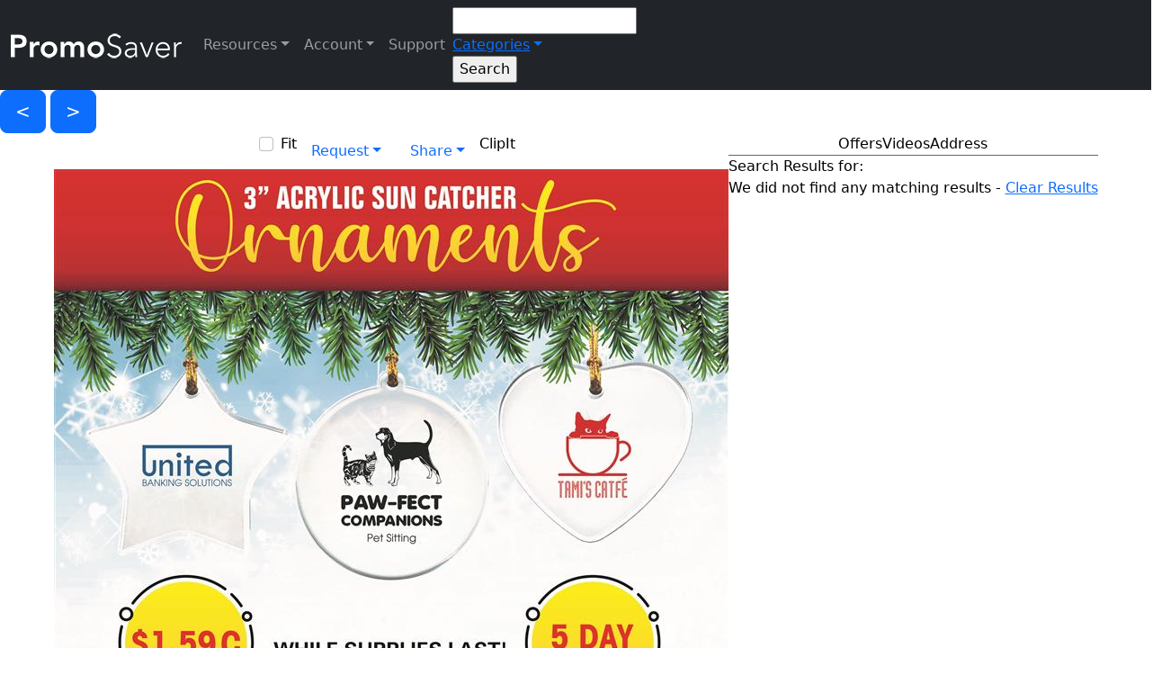

--- FILE ---
content_type: text/html; charset=utf-8
request_url: https://www.mypromoplus.com/promooffers?i=55555
body_size: 17405
content:



 



<!DOCTYPE html>

<html>
<head><title>
	5 Day Turnaround on Sun Catcher Ornaments
</title><meta name="viewport" content="width=device-width, initial-scale=1, maximum-scale=2.0, user-scalable=yes" /><meta name="mobile-web-app-capable" content="yes" /><meta name="apple-mobile-web-app-capable" content="yes" /><meta id="Meta1" property="fb:app_id" content="322055884648647" /><meta name="verify-v1" content="WK7M1galaeIrjxr93QcCEtXFLv++XkpcUNtFQSbQj+M=" /><meta name="google-site-verification" content="8KciZGopR3w6w4jwPvG_hbtzJWvBYmNBj7hw7-2Lel8" /><meta name="msvalidate.01" content="B88FEA16EE08C3B5BFC3AFD0471C1043" /><meta name="msvalidate.01" content="0326DCBFBA89ECCF3784C4D2246C4B69" /><meta name="msvalidate.01" content="8F69FCAB118F961D6508DFE4DF82944D" /><meta name="wot-verification" content="9bd11fbccafe2e42c536" /><meta name="webutation-site-verification" content="webutationb05e47e96cb5151501afe86d9154fc9d" /><meta name="y_key" content="2b52a792dc0e0be2" /><meta name="theme-color" content="#003087" />
        <link rel="shortcut icon" href="/favicon.ico"></link>
        <link href="/Content/bootstrap.css?v5.2.3" rel="stylesheet"></link>
        <link href="/css/style.css?v1.0.93" rel="stylesheet"></link>
        <link href="/css/responsive.css?v1.0.77" rel="stylesheet"></link>
        <link href="/css/cropimage.css" rel="stylesheet"></link>
        <link href="https://fonts.googleapis.com/css2?family=Muli:wght@400;500&family=Birthstone&family=Open+Sans&family=Pacifico&family=Ultra" rel="stylesheet" />
        <link rel="stylesheet" href="https://cdnjs.cloudflare.com/ajax/libs/font-awesome/6.2.1/css/all.min.css">
        <link rel="preconnect" href="https://www.google.com" />
        <link rel="preconnect" href="https://www.gstatic.com" crossorigin />
    
        <meta id="meta_social_meta_description" name="description" content="Ornaments from Galaxy"></meta>
        <meta id="meta_social_meta_keywords" name="keywords" content="Ornaments, Holiday Goods, Acrylic Products, Holiday Gifts"></meta>
        <meta id="meta_social_meta_ogtitle" property="og:title" content="5 Day Turnaround on Sun Catcher Ornaments"></meta>
        <meta id="meta_social_meta_ogtype" property="og:type" content="article" typof=""></meta>
        <meta id="meta_social_meta_ogurl" property="og:url" content="https://www.mypromoplus.com/promooffers/5-Day-Turnaround-on-Sun-Catcher-Ornaments/?i=55555&amp;pc=pf&amp;uid=9F474B6D91A6F786"></meta>
        <meta id="meta_social_meta_ogimage" property="og:image" content="https://cdnb.promocorner.com/pf-art/galactic/galactic-112322-s6zcpsafe.jpg"></meta>
        <meta id="meta_social_meta_ogdescription" property="og:description" content="Ornaments from Galaxy"></meta>
        <meta id="meta_social_meta_ogImageWidth" property="og:image:width" content="750"></meta>
        <meta id="meta_social_meta_ogImageHeight" property="og:image:height" content="681"></meta>
        <meta id="meta_social_meta_fbappid" property="fb:app_id" content="322055884648647"></meta>
        <meta id="meta_social_meta_twittercard" name="twitter:card" content="summary"></meta>
        <meta id="meta_social_meta_twittersite" name="twitter:site" content="@promocorner"></meta>
        <meta id="meta_social_meta_twittertitle" name="twitter:title" content="5 Day Turnaround on Sun Catcher Ornaments"></meta>
        <meta id="meta_social_meta_twitterdescription" name="twitter:description" content="Ornaments from Galaxy"></meta>
        <meta id="meta_social_meta_twitterimage" name="twitter:image" content="https://cdnb.promocorner.com/pf-art/galactic/galactic-112322-s6zcpsafe.jpg"></meta>
    
        <script type="text/javascript">
            var onloadCallback = function () {
                renderCaptcha();
            };
        </script>
        <script src="https://www.google.com/recaptcha/api.js?onload=onloadCallback&render=explicit" async defer></script>
        <!-- Google tag (gtag.js) -->
        <script async src="https://www.googletagmanager.com/gtag/js?id=G-5H76Q4EP2D"></script>
        <script>
            window.dataLayer = window.dataLayer || [];
            function gtag() { dataLayer.push(arguments); }
            gtag('js', new Date());
            gtag('config', 'G-5H76Q4EP2D', {cookie_flags:'secure;samesite=none'});
        </script>
    </head>
<body id="body" class="pcscrollbar bg-white text-black">
    <form method="post" action="./promooffers?i=55555" id="form1">
<div class="aspNetHidden">
<input type="hidden" name="__EVENTTARGET" id="__EVENTTARGET" value="" />
<input type="hidden" name="__EVENTARGUMENT" id="__EVENTARGUMENT" value="" />
<input type="hidden" name="__VIEWSTATE" id="__VIEWSTATE" value="HAev2LEbG55Fo5wc1JKbyen75QEtt8NSPiJReIBaXJcSkUoZv8G12uWy+9VUT+WZMOnDczf8US/MJy6tEXwFLXa4HqXvGAFaPA808MSYtUUG44yRavZR6KybA5zFpMsioKVFXgMhx5Sy8kC/8aVMGpdFMIuYr84lsNq+EGnwL5PM62uLFzFO7DkAUvKmBfYMD9CP7E0Y8opX++MDcKyhfzR5/7bqoaMPUvXvEvVNXo3zpeOLt1EvHHBjlyZ/wQL70D9nUgxvGJiOH8r5MMNsN9Her3PNzxUa2UQOVZqZAQBgAJBfJgza5yjX3LkQ0I/5QDMkucFKO4bkX6YbZm8gczTEcSzcbTLiunmVudTdI6Iv/s9SMXGEKFp57Hdn72OwGp1kRY8juW+qaOIG4ffZPXZ4eS4V9cBKg742tCTEcf7b4APerUsfpd/c27gQAutuL/stb2hzvPc/GbmHJBl3RdUn2Ukjyz90cGdEe0Sq73HkCrocHlpau8mqi6zvhvcnhQXdI34maFoaHTc6QdNu3Kpo6oV7jUVt9SspnD1q/cBdNPlSCPw/FYRzwM9ciNJulhfKamIyV9C5R0Nf5IKf0cRKpA2VDrOU45lAZ8siKfpT3MfnDkj//To2pI8X1w8qC8P09n/hPHS4q6lzzg81CMHfo/brHDNlHztcb5dXGVnoXVR3SNuH6eODozQDwWoKIjqQmXI7o7el7Qoamy1iWRQWK/PLjilW9r35cO3dMfH/zqxbzg6k9/3lsqbRCvg9ph96cP9doqZI0PUE6ez3OzqIyiFBVIjzAk1z24sybWxyofRAqowdbRsVvFPvkbYpLi1ZUz5wBQKK2pxPXkP/WzjB/kf2xrSRBMWI5Q3Uh1TYwiMrrGnkQ8/ajPU7iBs09qKk3DESYPp+uCcia3iNrWOhEYGFKbgdf75P2+BRN6YwIcgUEVfnRLRYNx5jAjtAhsJC6r47g5VfRtb3LtPw25iBMB66h6dBMV63Tdm6gvNo22vmRvhOtV15FIUDp325wIgPwlkgOdCQbzMZ62cNrRc/W/GCXhHDVhIDJCtHU8J4mBIvhpm9TJm3Z6mB8J5bznDqbijvvnLMm8IB88nDdyEkd9n29ww8fDJMknGXeJ+UkOBV+LHatfzLm+L7IOHHDlsA59RyO+HxLf3KakhuFmZgbaZTmquc/sBSPrM78ppDfdAMduPY6KrgYDs5b5UNdmZCQRwvzfaNM/YMc9IR5nl0uCPdHk9vkSjlnmsfRRkMzf2cLuOdSqa9ynMady3WcCc2x/EnIQmm+eHBCrkEOSblu0Mw7gp1YFSYTXpeEHDKxV2virfuT6GDxuQNqV9RSI/x+D2dwMKDh8j1l6nTEfeJyFioLs/K5DEnp133HciF/RkpYi4OicJR1+4WfrsYmbO5+iaj6KGhMhd8mTlaJlXsP/5hWYdrJ4Jzg+0GjWmXvd6S3DZr+jsfuSBekATWgETmdyir0ilVNP72N5sIDEfTjSAoVXeYTdHGmZfNr/81TxOe7ahPkhl3pjPY3iW4yclW+0coepYFsLyuzKKGJSPU1z5w94CpoNdlPoaUil3EbQdmQpDu44TgsQ4YAXYWDPQniehF+FPy4MR8kEn3vblhwd9BSgaiv9CEwzvQa8vyti/lbkQ22hqRwYeMSFoFdOEOdbNm2IiKqWeVVq9660VuPntiJWRFmS1EDlBecECmO/aOxdYOWeII8sRZBzBlpu+Unjd85vnRkelYzXPfNFugJSyzjC5fgdVk6rByKS5MGRRLD62muBkJYe75fwQei2XoAjqwDSjZQktbiLtrSi63xW9cmkoUbH+xGhCjBhCTceWQNtlZbMpayOB0cZulDDBCP0DjDeQ1zI7yvmvGaZdupSxAUBBipiMIg9d3eo87v4/Lhk77wQA+vrK9nRSDIGrnbmbH+DI9E4nFCac9kJ3R7iwtbmAu7iHi0a3j+muxPoSjMZmOTZ8IXPe4KfYVJVAU4qQwox6bCpg6jm3LsP71NKmmBtMOqa0nU3sTz/haP/[base64]/w/SApZ5M3c9xEbk/Bh6NVdgnd963XGePRHT10t4+d7YjvleqW0IhJDHI8/+C1i+fVbpbCeO/GBrSdLUAifpzAPtm8MYMMNBHB4GM8U+JSpZOR3GMxI2UrMR9m98YWJSDNyKb5GyaOb7O9+p1boVYW4HiXHqIrpNWRVuP+BE1hg0tHNpv4pLKAjHfSt5Whx7Ds9Ef6KQnEqBv6g612bUr4v7Aq2kpWuZafnrNaUY1gsCOAz0wU/bRjeEipdNgMLuwzDqTNyad6cR4G2X0oKmVi4S2TD6Uql2DaJCKseBQ6j4V7Xr+U62PXLSrK6CNN4fCrl6AnMhbwCxf9sHLQISSNf5yX8iAYrBAuedm1PgCGLzu6J22+14ot1WI/eE++BLINWqnIpefSCICsWcUGLbanbotvUa8mQR2HuXecHt9jEfSQxd45DtrkpdZNsR4SXsRaX55QxuD1mLnC0+Glbg7IwSG6YK03pzD+/bufKoxyYGILoJ9JzfnDPoIIS/uAq7W8avNug27bIZjrsyubWUe2k3cPbQtSiAVs4sUXXITI8IhyhaMB7VhZNRi9FqMgiKu5w8TxR2uRHhj23enywMbZ2VyctxP0G2YkwPaFBZG/d17+QdYZsP87kXrdV+HEXXSInoCsrmIyY7dZaUEIAqov+smqdZVZ/BqhHUumy+DRAebVpmGz2yNjZkWZZCDIgrYBdoYvaBZNRnUzT2tnPisnHKS3rg5PQ70LF4q92Lr33yG8GlZmT7adHRJbZgiUwM/dKPykdGDkpuIXuNhcAeMdWA8zwR2c/29t1lYNIxx13Zg7VLAELL9n1ZHIILabLiqkRqJgFsIlbCgyQ6I6j1q5TLiB1LZxrQ5+d9Y94IiDoPb4ltLSjt2gzxGTLwhODr7bLhjVoJaHcSbPp/ldJc7cTkKvvLyxfG6swP+X+1Zv/Qi7yRMlosSe7F3ZF4qV3qqXlzamCkcQmGhcbnYe5mN1ppv7FJc8mcxgNE19Zv4NVNo+oqfdE9U+Tf6M6XfyaNEhjkl1aTVeVHCu+3tKNyJvunYzztHyb/rSlSsP+sNnq3B7fwPkZT0aITtBBi3uirk6xe9atjuQSFwbhGjlJMnKcLE/ko9eLPY3ARStey/DkvoIUbAOLDqPKWLPYDiPZX5Zs45gNQeGJnBrbiuRs0WAlQ0HkRwH+vw+tyHRuJw/QkCQ3OBXaRtjXzdFGOq5PppBYakGm3hkAQGepXcKvExU5xBiBzqgbmWHO8s0cpIyDA23EUpUdtnZAP5sSepfdoIREIivm/Rufetv0CsMubTFS+pDOJDYGWFCvsJa4WpWznZMRayZd24ArO3PWL0IwyYmYKq2PCxUSfOBxFGYtv/C5srESfJ2lJsiJ4ZE3m2dtXCDv24D48OIcXG9QxuFBTmYHTkbKZ4VsOrxGyfcwnd3revTvo93BcNbz5TP05OJ8qWWuZR3+7dhh/lRyu9OoHDga9tp8QqHF4O2s2vaLIidTBoC/57/YGVcFcoLuomWrI9i1eOuPv3+D1Ms0xmoRVni0QICzBPuyZI3Go+CFz43ilzQxUs4yTqmotEOfjhB/GZPr5gjiYyY+58WjTCOZf3aFQYFbrJCBVccn59o+Cf46Ah6WeMV0EKm0R+rxkBAdw5HAO2Y/FYV3r47WG8urRzPE6HH5uXjYaP+6yJPpVK0bHyciMFi3X6ab7ow84RKH0/n/M+lNMswt/Y4K4HNPzm0FH7/KzAXwQKTajORVE+wzmKtt3se9IuRdmmb1fQ7vYgirH/fKFaaHO6r+UhaviAJmTWUTOvRHWfpLjoehgUVpdLYyzRikFU63iN3y9LYqVbtfqxmSmrbOGEyhNbnCXXyidXlNW8FLCAsZ8lvpR7pjBPEN9CuB5CV0oLeIdh7z0QMYLvkzAFM6yX/h+99JeW4URb2AppywIYEw8OXmiz7zW07vu4YuGP2FK7+iz3+dOJ9kxbeAXqsHacmTxtrKPGDCsvdENvEB8ejbF6ydKjKSk4l91u/qmqbMhL2dX5ktogwpLcpf9MT3D0iO6cvDbNYxgu4Cnfr27zd6GVp8zDRjFpCErBVM545XbBqRFkZmF9Y7xQCylElRXo4j/u+K7L9FSDkTMJ6h5NUx7SfOsUu1d5uBT2cx3RSzqioHDKhK4NxhDtGZRebGCXZJXR5vUdvlKcgxWwHLjwAp69zqU80Bbm/Sz9P9HNgfGW9z5nZLJjD5neVAFl55y+70P48TcX4h09w4/iDLoeTAwgw/1d3fM+sJMHOBGjWgNhWvk7rHqBz4ZVoueBGd+eqaTXhJrLnXSr5+21qkjIzTReb3W884ifvUISz1Yzk45d/Os5dLg+Td727Dl8jnuxwE24wfgRfPNiJEm2EvCHfGWZLwLjyb5aMk3uOzd5W+296CW+KBPNwZyY2K1ndMNljj+oJbNa2nXuYPt7BjSGD9JO9Y3IGhM2T+riZ93LfxcWEUuGX/7oIXqsbR7EXIIm7beEigg9zRiClg8xtvqh2mJuDhSvzyPUxQEszCS5qPEUdXNOY4+QA2lpm98b0+E6WPna0fwW4Ql6qoPUgpcYywuNBo8q35EZyOp/G4nlH2y8mfvVbFeZ0WBcuU4PGTngDWH+m+QFrKWE/o7qtrTQ26XAv63QOpuJ2n+ebZR2/Up1moq0fwE9XKY11K2ZprwtjU/dxH+WcLlbO4tFavFL9h+Ti5P9WpUgHUp2y0KD+wEmxmjAtonaq" />
</div>

<script type="text/javascript">
//<![CDATA[
var theForm = document.forms['form1'];
if (!theForm) {
    theForm = document.form1;
}
function __doPostBack(eventTarget, eventArgument) {
    if (!theForm.onsubmit || (theForm.onsubmit() != false)) {
        theForm.__EVENTTARGET.value = eventTarget;
        theForm.__EVENTARGUMENT.value = eventArgument;
        theForm.submit();
    }
}
//]]>
</script>


<script src="/WebResource.axd?d=pynGkmcFUV13He1Qd6_TZM1akfoxu4PM1JOCVtyj5jU-Vjq3iKLRQcSXOD3QmNbeXuHFc1R2v2OXYmAgXwRnRA2&amp;t=638901382312636832" type="text/javascript"></script>


<script src="/ScriptResource.axd?d=NJmAwtEo3Ipnlaxl6CMhvpUx66BdvgTMAsGEBjKRrEb1RAuAEm65-HR0dPypVT1WlrdT1iAQqo9zIoKWk7eJwTGGSTUtApkeubwzK23GNm2FdPFuEqY1xmj1Y5AqG7Rh7QvOyJtW6f_HO1cfPS40t272MwtOYZDrloz1zPmTXzk1&amp;t=345ad968" type="text/javascript"></script>
<script src="/ScriptResource.axd?d=dwY9oWetJoJoVpgL6Zq8OD3yRmQGoRwebXtEv0P3IVVxCeU09OGuYx59v_NlVKvGL_i6PJMlWTbsPBr3MaCGs1FyDo0ODCF0O2GR46AR_JkrX4nY5zcFimIWKGEdcywOrxzxlRAIzlL5RyNWOZFJZFfR3YtgPkbTN6PlQIbBYgA1&amp;t=345ad968" type="text/javascript"></script>
<script src="Scripts/jquery-3.7.1.min.js" type="text/javascript"></script>
<script src="Scripts/jquery-ui.js" type="text/javascript"></script>
<script src="Scripts/bootstrap.bundle.min.js?v5.2.3" type="text/javascript"></script>
<script src="Scripts/jquery.ui.touch-punch.min.js" type="text/javascript"></script>
<script src="Scripts/swipe.js" type="text/javascript"></script>
<script src="Scripts/jquery.unveil.js" type="text/javascript"></script>
<script src="Scripts/jquery.rwdImageMaps.min.js" type="text/javascript"></script>
<script src="Scripts/promocorner.js?v1.0.7" type="text/javascript"></script>
<script src="Scripts/stickynotes.js?v1.0.1" type="text/javascript"></script>
<script src="Scripts/cropimage.js" type="text/javascript"></script>
<div class="aspNetHidden">

	<input type="hidden" name="__VIEWSTATEGENERATOR" id="__VIEWSTATEGENERATOR" value="A18603CB" />
</div>
        
            <div id="google_structered_data_pnl_google_structure" itemscope="" itemtype="https://schema.org/ImageObject">
	
                <img id="google_structered_data_img_google" itemprop="contentUrl" src="https://cdnb.promocorner.com/pf-art/galactic/galactic-112322-s6zcpsafe.jpg" style="display: none;" />
            
</div>
        
        
            <script type="text/javascript">
//<![CDATA[
Sys.WebForms.PageRequestManager._initialize('ctl00$script_manager$sm_master', 'form1', ['fctl00$nav$up_navbar','up_navbar','tctl00$nav$up_product_ddn','nav_up_product_ddn','tctl00$nav$up_company_ddn','nav_up_company_ddn','tctl00$bannerpopup$banner_popup$up_banner_overlay','bannerpopup_banner_popup_up_banner_overlay','tctl00$Content$up_offerlist','Content_up_offerlist','tctl00$Content$ctrl_promoflash_page$up_page_nav','Content_ctrl_promoflash_page_up_page_nav','tctl00$Content$ctrl_promoflash_page$pf_offer_show','pf_offer_show','tctl00$Content$ctrl_promoflash_page$up_more_thumbs_nav','up_more_thumbs_nav','tctl00$Content$ctrl_promoflash_page$more_thumbs','more_thumbs','tctl00$Content$ctrl_promoflash_page$ctrl_promoflash_thumbs$up_offers','Content_ctrl_promoflash_page_ctrl_promoflash_thumbs_up_offers','tctl00$Content$ctrl_promoflash_page$ctrl_promoflash_thumbs$up_more_offers_button','Content_ctrl_promoflash_page_ctrl_promoflash_thumbs_up_more_offers_button','tctl00$overlays$up_overlays','up_overlays','tctl00$Footer$UpdatePanel2','Footer_UpdatePanel2','tctl00$Footer$UpdatePanel1','Footer_UpdatePanel1'], [], [], 300, 'ctl00');
//]]>
</script>

        


        
            <div id="up_loading_wrap" style="display:none;z-index: 999999">
	
                    <div id="up_loading">
                        <div class="spinner-border text-primary" role="status">
                          <span class="visually-hidden">Loading...</span>
                        </div>
                    </div>
                
</div>
        


        
            <style>
                .issafe{
                    display: none;
                }
                .body-embed .pf-more-offers-tab{
                    font-size:1rem;
                }
                .body-embed .pf-thumb-list{
                    width: 22vw;
                    min-height: calc(22vw / 0.722);
                }
            </style>
        

        
            <div id="up_navbar" class="navbar navbar-expand-lg navbar-dark bg-dark">
	
                    <div class="container-fluid">
                        <a class="navbar-brand pj-logo-wrap" href="/">
                            <img src="art/PromoSaver-Web-White-SM.png" id="nav_img_site_logo" class="pj-logo pj-logo-nav" alt="PromoCorner" />
                        </a>
                        <button class="navbar-toggler" type="button" data-bs-toggle="collapse" data-bs-target="#navbarSupportedContent" aria-controls="navbarSupportedContent" aria-expanded="false" aria-label="Toggle navigation">
                            <span class="navbar-toggler-icon"></span>
                        </button>
                        <div class="collapse navbar-collapse navbar-collapse-pc" id="navbarSupportedContent">
                            
                            <ul class="navbar-nav mb-2 mb-lg-0 navbar-pc">
                                <li class="nav-item dropdown pc-na">
                                    <a class="nav-link dropdown-toggle" href="#" id="navbarDropdownResources" role="button" data-bs-toggle="dropdown" aria-expanded="false">Resources</a>
                                    <ul class="dropdown-menu dropdown-menu-dark pcscrollbar" aria-labelledby="navbarDropdownDResources">
                                        <li class="dropdown-item">
                                            <a href="promooffers/" class="dropdown-link d-block">Promo Offers<br /><span class="dropdown-link-small">Product Specials</span></a>
                                        </li>
                                       <li class="dropdown-item">
                                            <a href="promovideos/" class="dropdown-link d-block">Promo Videos<br /><span class="dropdown-link-small">Promotional Video Content</span></a>
                                        </li>
                                       <li class="dropdown-item">
                                            <a href="promooffers/?co=1" class="dropdown-link d-block">Promo Closeouts<br /><span class="dropdown-link-small">Discontinued Products</span></a>
                                        </li>
                                       <li class="dropdown-item">
                                            <a href="promocatalogs/" class="dropdown-link d-block">Promo Catalogs<br /><span class="dropdown-link-small">Digital Catalogs and Pages</span></a>
                                        </li>
                                       <li class="dropdown-item">
                                           <div id="nav_Panel1" class="dropdown-link d-block" onclick="flipIt(&#39;/promopages/&#39;);" style="cursor: pointer;">
		Promo Pages<br /><span class="dropdown-link-small">Largest Catalog In The Industry</span>
	</div>
                                        </li>
                                       <li class="dropdown-item">
                                            <a href="promosource/" class="dropdown-link d-block">Promo Sourcing<br /><span class="dropdown-link-small">Source Products</span></a>
                                        </li>
                                       <li class="dropdown-item">
                                            <a href="identitycollections/" class="dropdown-link d-block">Identity Collection<br /><span class="dropdown-link-small">Themed Promo Catalogs</span></a>
                                        </li>
                                       <li class="dropdown-item issafe">
                                            <a target="_blank" class="dropdown-link d-block" href="https://promojournal.com">PromoJournal<br /><span class="dropdown-link-small">Blogs, Videos, & Podcasts</span></a>
                                        </li>
                                       <li class="dropdown-item issafe">
                                            <a target="_blank" class="dropdown-link d-block" href="https://promoshow.com">PromoShow<br /><span class="dropdown-link-small">Virtual Tradeshow</span></a>
                                        </li>
                                    </ul>
                                </li>

                                <li class="nav-item dropdown issafe">
                                    <a class="nav-link dropdown-toggle" href="#" id="navbarDropdownDistributor" role="button" data-bs-toggle="dropdown" aria-expanded="false">Tools</a>
                                    <ul class="dropdown-menu dropdown-menu-dark pcscrollbar" aria-labelledby="navbarDropdownDistributor">
                                        <li class="dropdown-item">
                                            <a href="connect/" class="dropdown-link d-block">connect.<br /><span class="dropdown-link-small">Distributor Marketing Tools</span></a>
                                        </li>
                                        <li><hr class="dropdown-divider ddn-divider">

                                        </li>
                                        <li class="dropdown-item">
                                            <a href="promodirect/" class="dropdown-link d-block">Promo Direct<br /><span class="dropdown-link-small">Client-Safe Email Broadcasting</span></a>
                                        </li>
                                       <li class="dropdown-item">
                                            <a href="mypromopages/" class="dropdown-link d-block">Promo Pages<br /><span class="dropdown-link-small">Create Digital Catalogs</span></a>
                                        </li>
                                       <li class="dropdown-item">
                                            <a href="promosaver/" class="dropdown-link d-block">PromoSaver<br /><span class="dropdown-link-small">Content for Your Website</span></a>
                                        </li>
                                       <li class="dropdown-item">
                                            <a href="findapc/" class="dropdown-link d-block">Find-A-PC<br /><span class="dropdown-link-small">Referrals</span></a>
                                        </li>
                                        
                                       
                                    </ul>
                                </li>
                                <li class="nav-item dropdown issafe">
                                    <a class="nav-link dropdown-toggle" href="#" id="navbarDropdownSupplier" role="button" data-bs-toggle="dropdown" aria-expanded="false">Advertise</a>
                                    <ul class="dropdown-menu dropdown-menu-dark pcscrollbar" aria-labelledby="navbarDropdownSupplier">
                                        <li class="dropdown-item">
                                            <a href="pageflip/PromoCorner-2026-Media-Planner/?i=7659" class="dropdown-link d-block" target="_blank">Digital Marketing Services<br /><span class="dropdown-link-small">2026 Media Guide</span></a>
                                        </li>                                         
                                        <li class="dropdown-item">
                                            <a href="pageflip/PromoCorner-2025-Media-Planner/?i=6476" class="dropdown-link d-block" target="_blank">Digital Marketing Services<br /><span class="dropdown-link-small">2025 Media Guide</span></a>
                                        </li>                                        

                                        <li><hr class="dropdown-divider ddn-divider">

                                        </li>
                                       <li class="dropdown-item">
                                            <a href="aboutus" class="dropdown-link d-block">About Us<br /><span class="dropdown-link-small">Digitally Marketing Since 1999</span></a>
                                        </li>
                                        <li class="dropdown-item">
                                            <a href="advertise/promoflash_platinum" class="dropdown-link d-block">PromoFlash Platinum<br /><span class="dropdown-link-small">Email Broadcasting with Priority Placement</span></a>
                                        </li>
                                        <li class="dropdown-item">
                                            <a href="advertise/promoflash" class="dropdown-link d-block">PromoFlash<br /><span class="dropdown-link-small">Email Broadcasting</span></a>
                                        </li>
                                       <li class="dropdown-item">
                                            <a href="advertise/pageflip_platinum" class="dropdown-link d-block">PageFlip Platinum<br /><span class="dropdown-link-small">Digital Catalog with Priority Placement</span></a>
                                        </li>
                                       <li class="dropdown-item">
                                            <a href="advertise/pageflip" class="dropdown-link d-block">PageFlip<br /><span class="dropdown-link-small">Digital Catalog Creation</span></a>
                                        </li>
                                       <li class="dropdown-item">
                                            <a href="advertise/promojournal" class="dropdown-link d-block">PromoJournal<br /><span class="dropdown-link-small">Content Advertising</span></a>
                                        </li>
                                       <li class="dropdown-item">
                                            <a href="advertise/identity_collection" class="dropdown-link d-block">Identity Collection<br /><span class="dropdown-link-small">Themed Advertising</span></a>
                                        </li>
                                       <li class="dropdown-item">
                                            <a href="advertise/promobanner" class="dropdown-link d-block">PromoBanners<br /><span class="dropdown-link-small">Website & Email Advertising</span></a>
                                        </li>
                                       <li class="dropdown-item">
                                            <a href="advertise/promopopup" class="dropdown-link d-block">Pop-Up Banner<br /><span class="dropdown-link-small">Website & Email Advertising</span></a>
                                        </li>
                                       <li class="dropdown-item">
                                            <a href="advertise/video_services" class="dropdown-link d-block">Video Services<br /><span class="dropdown-link-small">Video Product Spotlights</span></a>
                                        </li>
                                       <li class="dropdown-item">
                                            <a href="advertise/sponsorship" class="dropdown-link d-block">Sponsorships<br /><span class="dropdown-link-small">Podcast & Video Advertising</span></a>
                                        </li>
                                       <li class="dropdown-item">
                                            <a href="advertise/marketing_services" class="dropdown-link d-block">Marketing Services<br /><span class="dropdown-link-small">Artwork & Social Media Production</span></a>
                                        </li>
                                    </ul>
                                </li>
                                <li class="nav-item dropdown">
                                    <a class="nav-link dropdown-toggle" href="#" id="navbarDropdownSettings" role="button" data-bs-toggle="dropdown" aria-expanded="false">Account</a>
                                    <ul class="dropdown-menu dropdown-menu-dark" aria-labelledby="navbarDropdownSettings">
                                       <li class="dropdown-item">
                                           <a id="nav_lb_loggin" class="dropdown-link d-block" href="javascript:__doPostBack(&#39;ctl00$nav$lb_loggin&#39;,&#39;&#39;)">Login</a>
                                        </li>
                                        
                                        <li class="dropdown-item">
                                            <div class="light-mode-wrap">
                                                <span class="d-flex switch-label">
                                                    <span id="nav_sn_black_mode" class="white-mode-label"></span>
                                                    <span>Mode</span>
                                                </span>
                                                <label class="switch">
                                                    <input name="ctl00$nav$cb_mode" type="checkbox" id="nav_cb_mode" />
                                                    <span class="slider round" onclick="darkModeToggle();"></span>
                                                </label>
                                            </div>
                                        </li>
                                    </ul>
                                </li>
                                <span id="nav_Label1" class="nav-link" onclick="livechatrequest();" style="cursor: pointer;">Support</span>
                            </ul>

                            



                            <div id="nav_pnl_search_box" onkeypress="javascript:return WebForm_FireDefaultButton(event, &#39;nav_btn_search&#39;)" style="width:100%;">
		
                                <style>
                                    @media screen and (max-width:990px) {
                                        .navbar-collapse-pc {
                                            background-color: rgb(0, 0, 0);
                                            width: 100%;
                                            padding: 65px 15px 0;
                                            position: absolute;
                                            top: 62px;
                                            border-bottom: 2px solid #fff;
                                            left: 0;
                                            background: linear-gradient(90deg, rgba(31,56,130,1) 0%, rgba(125,165,236,1) 100%);
                                        }

                                        .home-search-cont {
                                            width: 96%;
                                            max-width: unset;
                                            left: 2%;
                                            position: absolute;
                                            top: 10px;
                                        }
                                    }
                                </style>
                                <div class="home-search-cont">
                                    <div class="sitesearch-wrap">
                                        <input name="ctl00$nav$txtbox_search" type="text" id="nav_txtbox_search" class="sitesearch-txtbx" />

                                        
                                            <div class="nav-item dropdown home-search-ddn  ddn-search-departments">
                                                <a class="dropdown-toggle dropdown-toggle ddn-product" href="#" id="navbarDropdownDepartments" role="button" data-bs-toggle="dropdown" aria-expanded="false">Categories</a>
                                                <ul class="dropdown-menu dropdown-menu-dark pcscrollbar" aria-labelledby="navbarDropdownDepartments">
                                                    <div id="nav_up_product_ddn">
			
                                                            <input type="hidden" name="ctl00$nav$hdn_product_ddn_loaded" id="hdn_product_ddn_loaded" />
                                                            <input type="submit" name="ctl00$nav$ddn_product_populate" value="Button" id="ddn_product_populate" class="d-none" />
                                                    
                                                            

                                                            
                                                    
                                                            
                                                        
		</div>     
                                                </ul>
                                            </div>
                                            <div class="nav-item dropdown home-search-ddn ddn-search-company issafe">
                                                <a class="dropdown-toggle ddn-company" href="#" id="navbarDropdownManufacturers" role="button" data-bs-toggle="dropdown" aria-expanded="false">Companies</a>
                                                <ul class="dropdown-menu dropdown-menu-dark pcscrollbar" aria-labelledby="navbarDropdownDepartments">
                                                    <div id="nav_up_company_ddn">
			
                                                            <input type="hidden" name="ctl00$nav$hdn_company_ddn_loaded" id="hdn_company_ddn_loaded" />
                                                            <input type="submit" name="ctl00$nav$ddn_company_populate" value="Button" id="ddn_company_populate" class="d-none" />
                                                            
                                                        
		</div> 
                                                </ul>
                                            </div>
                                        
                                
                                        <input type="submit" name="ctl00$nav$btn_search" value="Search" id="nav_btn_search" class="home-search-btn" />
                                    </div>
                                </div>
                            
	</div>
                            
                        </div>
                    </div>
                
</div>
        

        
            <div id="bannerpopup_banner_popup_up_banner_overlay">
	
        
    
</div>
        

        

        
    

    

    

    <div id="Content_up_offerlist">
	
            <input type="submit" name="ctl00$Content$btn_previous_promoflash" value="&lt;" id="Content_btn_previous_promoflash" title="Previouse Offer" class="offerlist offerlist-prev btn btn-primary btn-lg" />
            <input type="submit" name="ctl00$Content$btn_next_promoflash" value=">" id="Content_btn_next_promoflash" title="Next offer" class="offerlist offerlist-next btn btn-primary btn-lg" />
        
</div>

    
    
    

<div class="d-flex flex-row flex-wrap justify-content-center align-items-start">
    <div class="pf-offer">

        <div id="Content_ctrl_promoflash_page_up_page_nav">
	
                


<ul id="pf_offer_show_nav" class="d-flex flex-row justify-content-sm-center flex-nowrap nav" style="border-bottom: 1px solid #666; padding: 0 2vw; overflow-x: auto;">
    <li id="Content_ctrl_promoflash_page_ctrl_page_nav_li_fitit" class="pf-more-offers-tab w-20 form-check ps-3">
        <input name="ctl00$Content$ctrl_promoflash_page$ctrl_page_nav$cb_fit_to_window" type="checkbox" id="Content_ctrl_promoflash_page_ctrl_page_nav_cb_fit_to_window" class="form-check-input cb_fit_to_window" onchange="fitToWindows(this);" />
        <label class="form-check-label" for="Content_ctrl_promoflash_page_ctrl_page_nav_cb_fit_to_window">
            Fit
        </label>
    </li>  
    

    <li id="Content_ctrl_promoflash_page_ctrl_page_nav_ddn_request" class="nav-item w-20">
        <a class="nav-link dropdown-toggle pf-more-offers-tab" href="#" id="navbarDropdownRequest" role="button" data-bs-toggle="dropdown" aria-expanded="false">Request</a>
        <ul class="dropdown-menu dropdown-menu-dark" aria-labelledby="navbarDropdownRequest">
            <li class="dropdown-item">
                <a id="Content_ctrl_promoflash_page_ctrl_page_nav_lb_info" class="dropdown-link d-block" href="javascript:__doPostBack(&#39;ctl00$Content$ctrl_promoflash_page$ctrl_page_nav$lb_info&#39;,&#39;&#39;)">Info</a>
            </li>                        
            <li class="dropdown-item">
                <a id="Content_ctrl_promoflash_page_ctrl_page_nav_lb_sample" class="dropdown-link d-block" href="javascript:__doPostBack(&#39;ctl00$Content$ctrl_promoflash_page$ctrl_page_nav$lb_sample&#39;,&#39;&#39;)">Sample</a>
            </li>
            <li class="dropdown-item">
                <a id="Content_ctrl_promoflash_page_ctrl_page_nav_lb_quote" class="dropdown-link d-block" href="javascript:__doPostBack(&#39;ctl00$Content$ctrl_promoflash_page$ctrl_page_nav$lb_quote&#39;,&#39;&#39;)">Quote</a>
            </li>
            <li class="dropdown-item">
                <a id="Content_ctrl_promoflash_page_ctrl_page_nav_lb_order" class="dropdown-link d-block" href="javascript:__doPostBack(&#39;ctl00$Content$ctrl_promoflash_page$ctrl_page_nav$lb_order&#39;,&#39;&#39;)">Order</a>
            </li>
        </ul>
    </li>
    <li id="Content_ctrl_promoflash_page_ctrl_page_nav_li_share" class="nav-item w-20">
        <a class="nav-link dropdown-toggle pf-more-offers-tab" href="#" id="navbarDropdownShare" role="button" data-bs-toggle="dropdown" aria-expanded="false">Share</a>
        <ul class="dropdown-menu dropdown-menu-dark pcscrollbar" style="min-width: unset;" aria-labelledby="navbarDropdownShare">
            <li class="dropdown-item">
                
            </li>            
            <li class="dropdown-item">
                <input type="image" name="ctl00$Content$ctrl_promoflash_page$ctrl_page_nav$ib_Email" id="Content_ctrl_promoflash_page_ctrl_page_nav_ib_Email" title="Email" class="dropdown-link social-small" data-bs-toggle="tooltip" src="https://www.mypromoplus.com/art/social/email-gray.png" />
            </li>
            <li class="dropdown-item">
                <input type="image" name="ctl00$Content$ctrl_promoflash_page$ctrl_page_nav$ib_Facebook" id="Content_ctrl_promoflash_page_ctrl_page_nav_ib_Facebook" title="Post to Facebook" class="dropdown-link social-small" data-bs-toggle="tooltip" src="https://www.mypromoplus.com/art/social/facebook-gray.png" />
            </li>
            <li class="dropdown-item">
                <input type="image" name="ctl00$Content$ctrl_promoflash_page$ctrl_page_nav$ib_Twitter" id="Content_ctrl_promoflash_page_ctrl_page_nav_ib_Twitter" title="Post to X" class="dropdown-link social-small" data-bs-toggle="tooltip" src="https://www.mypromoplus.com/art/social/twitter-gray.png" />
            </li>
            <li class="dropdown-item">
                <input type="image" name="ctl00$Content$ctrl_promoflash_page$ctrl_page_nav$ib_LinkedIn" id="Content_ctrl_promoflash_page_ctrl_page_nav_ib_LinkedIn" title="Post to LinkedIn" class="dropdown-link social-small" data-bs-toggle="tooltip" src="https://www.mypromoplus.com/art/social/linkedin-gray.png" />
            </li>
            <li class="dropdown-item">
                <input type="image" name="ctl00$Content$ctrl_promoflash_page$ctrl_page_nav$ib_Pinterest" id="Content_ctrl_promoflash_page_ctrl_page_nav_ib_Pinterest" title="Post to Pintrest" class="dropdown-link social-small" data-bs-toggle="tooltip" src="https://www.mypromoplus.com/art/social/pinterest-gray.png" />
            </li>
            <li class="dropdown-item">
                <input type="image" name="ctl00$Content$ctrl_promoflash_page$ctrl_page_nav$ib_Embed" id="Content_ctrl_promoflash_page_ctrl_page_nav_ib_Embed" title="Embed on a website" class="dropdown-link social-small" data-bs-toggle="tooltip" src="https://www.mypromoplus.com/art/social/embed-gray.png" />
            </li>
            <li class="dropdown-item">
                <a id="Content_ctrl_promoflash_page_ctrl_page_nav_hl_download" title="Click to dowload PDF" class="dropdown-link social-small" data-bs-toggle="tooltip" href="https://www.mypromoplus.com/promooffers/?i=55555&amp;pc=pf&amp;o=download" target="_blank"><img title="Click to dowload PDF" src="art/social/pdf-gray.png" alt="" /></a>
            </li>
            <li class="dropdown-item">
                <a id="Content_ctrl_promoflash_page_ctrl_page_nav_hl_print" title="Print" class="dropdown-link social-small" data-bs-toggle="tooltip" href="forms/print?c=pf&amp;i=55555&amp;v=na&amp;pid=" target="_blank"><img title="Print" src="https://www.mypromoplus.com/art/social/print-gray.png" alt="" /></a>
            </li>
        </ul>
    </li>

    <li id="Content_ctrl_promoflash_page_ctrl_page_nav_li_clipit" class="pf-more-offers-tab w-20">
        <div id="Content_ctrl_promoflash_page_ctrl_page_nav_pnl_ClipIt" title="Click to take a screen grab of any part of the flyer to paste into emails and/or save to your account." class="dropdown-item" data-bs-toggle="tooltip" onclick="flipIt(&#39;/imageeditor/clipit?img=03B0F876B1F4036983C4552FF42A42A54004224B89708EBA78B6453266FE70B3B2B7295ED80B028C6B24B0DE3DFC6676118BF76A2800111C5C50253E9FD6D1E5B5C891F1A62370B8336C811B51F0632A&#39;);">
		ClipIt
	</div>
    </li>   

    <li id="Content_ctrl_promoflash_page_ctrl_page_nav_li_personalize" class="pf-more-offers-tab w-20 issafe">
        <a id="Content_ctrl_promoflash_page_ctrl_page_nav_lb_personalize" title="Add you own logos and text to the media / Edit current personalization." class="dropdown-item" data-bs-toggle="tooltip" href="javascript:__doPostBack(&#39;ctl00$Content$ctrl_promoflash_page$ctrl_page_nav$lb_personalize&#39;,&#39;&#39;)">PERSONALIZE</a>
    </li>            

    <li class="pf-more-offers-tab w-20 issafe">
        <a id="Content_ctrl_promoflash_page_ctrl_page_nav_lb_add_sticky" title="Click to add a sticky note. You can use sticky notes to bookmark offers and catalog pages." class="dropdown-item" data-bs-toggle="tooltip" href="javascript:__doPostBack(&#39;ctl00$Content$ctrl_promoflash_page$ctrl_page_nav$lb_add_sticky&#39;,&#39;&#39;)">STICKY</a>
    </li>


</ul>

            
</div>

        <div id="pf_offer_show" class="pf-offer-show">
	
                <input type="submit" name="ctl00$Content$ctrl_promoflash_page$btn_refresh_ltrl" value="Button" id="btn_refresh_ltrl" style="display: none;" />
                <input type="hidden" name="ctl00$Content$ctrl_promoflash_page$hdn_hasmaps" id="hdn_hasmaps" />
                <input type="hidden" name="ctl00$Content$ctrl_promoflash_page$hdn_mobilemeailclick" id="hdn_mobilemeailclick" />
                <input type="hidden" name="ctl00$Content$ctrl_promoflash_page$hdn_page" id="hdn_page" />
                <input type="hidden" name="ctl00$Content$ctrl_promoflash_page$hdn_qs" id="hdn_qs" />
                <div id="sticky_note_new_55555" draggable="true" title="Click and drag note to move." class="stickynote-wrap" style="display: none; z-index: 999999;"><i title="Click to save your sticky note." class="fas fa-save" onclick='saveNewNote("#txtbx_noteNew_55555");'></i><i title="Click and hold to move note" class="fa-solid fa-grip-lines"></i><i title="Click to delete this sticky note." class="fas fa-trash" onclick="$(this).parent().toggle()"></i><textarea id="txtbx_noteNew_55555" data-digicatdetid="55555" Class="stickynote-text new" onmouseover="showNote(this);" onmouseout="condNote(this);" onclick="touchStickyNote(this);" onblur="blurStickyNote(this);" ></textarea></div>
                <img src='https://cdnb.promocorner.com/pf-art/galactic/galactic-112322-s6zcpsafe.jpg' />
                
            
</div>
    </div>
    <div class="pf-more-offers">
        <div id="up_more_thumbs_nav" class="d-flex flex-row justify-content-center flex-nowrap" style="border-bottom: 1px solid #666;">
	
                <a id="Content_ctrl_promoflash_page_lb_offers" class="pf-more-offers-tab nav-link" href="javascript:__doPostBack(&#39;ctl00$Content$ctrl_promoflash_page$lb_offers&#39;,&#39;&#39;)">Offers</a>
                <a id="Content_ctrl_promoflash_page_lb_videos" class="pf-more-offers-tab nav-link" href="javascript:__doPostBack(&#39;ctl00$Content$ctrl_promoflash_page$lb_videos&#39;,&#39;&#39;)">Videos</a>
                
                
                <a id="Content_ctrl_promoflash_page_lb_contact" class="pf-more-offers-tab nav-link" href="javascript:__doPostBack(&#39;ctl00$Content$ctrl_promoflash_page$lb_contact&#39;,&#39;&#39;)">Address</a>
            
</div>
        <div id="more_thumbs" class="more-thumbs">
	
                <input type="hidden" name="ctl00$Content$ctrl_promoflash_page$ctrl_promoflash_thumbs$hdn_PromoflashType" id="Content_ctrl_promoflash_page_ctrl_promoflash_thumbs_hdn_PromoflashType" value="customer" />

<div id="Content_ctrl_promoflash_page_ctrl_promoflash_thumbs_pnl_search_label_wrap">
		
    <div class="search-results-label">Search Results for: </div><div class="search-result-count">We did not find any matching results - <a href="https://www.mypromoplus.com/promooffers">Clear Results</a></div>

	</div>

<div id="Content_ctrl_promoflash_page_ctrl_promoflash_thumbs_up_offers">
		
        
    
	</div>


<div id="Content_ctrl_promoflash_page_ctrl_promoflash_thumbs_up_more_offers_button">
		
        
    
	</div>


                
                
                
                
            
</div>
    </div>
</div>
<script>
    function emailClick() {
        var ww = window.innerWidth;
        if (ww < 767 && $("#hdn_hasmaps").val() === "1") {
            addQueryString($("#hdn_page").val(), $("#hdn_qs").val())
            alert("This offer uses image maps which are inaccurate when clicked from mobile email clients. Please reclick your link now.")
        } else {
            window.location.href = $("#hdn_mobilemeailclick").val()
        }
    }
</script>
    <script>
        $(document).ready(function () {
            preventLink();
            fitToWindows();
            bindBlankTargets();
            bindLinkTrack();
            setOfferShowHeight();
            setMoreThumbsHeight();
            bindNoteDrag();
            bindImageMaps();
            bindSwipte();
            showVideoTab();
        });

        var prm = Sys.WebForms.PageRequestManager.getInstance();
        prm.add_endRequest(function (sender, args) {
            bindBlankTargets();
            fitToWindows();
            bindLinkTrack();
            setOfferShowHeight();
            setMoreThumbsHeight();
            bindNoteDrag();
            bindImageMaps();
            bindSwipte();
            showVideoTab();
        });
    </script>

        
        
            <div id="up_overlays">
	
                    <input type="hidden" name="ctl00$overlays$hdn_productCode" id="hdn_productCode" value="PF" />
                    <input type="hidden" name="ctl00$overlays$hdn_productId" id="hdn_productId" value="55555" />
                    <input type="hidden" name="ctl00$overlays$hdn_productId_Sub" id="hdn_productId_Sub" value="1" />
                    <input type="hidden" name="ctl00$overlays$hdn_product_media_file" id="hdn_product_media_file" value="https://cdnb.promocorner.com/pf-art/galactic/galactic-112322-s6zcpsafe.jpg" />
                    <input type="hidden" name="ctl00$overlays$hdn_product_media_description" id="hdn_product_media_description" value="5 Day Turnaround on Sun Catcher Ornaments" />
                    <input type="hidden" name="ctl00$overlays$hdn_product_version" id="hdn_product_version" />
                    <input type="hidden" name="ctl00$overlays$hdn_personalized_id" id="hdn_personalized_id" />
                    <input type="hidden" name="ctl00$overlays$hdn_customerID" id="hdn_customerID" value="2264" />
                    <input type="hidden" name="ctl00$overlays$hdn_companyLineName" id="hdn_companyLineName" value="Galaxy" />
                    <input type="hidden" name="ctl00$overlays$hdn_RequestCtrlType" id="overlays_hdn_RequestCtrlType" />
                    <input type="hidden" name="ctl00$overlays$hdn_digitalCatalogName" id="hdn_digitalCatalogName" />
                    <input type="hidden" name="ctl00$overlays$hdn_digitalCatalog_Pages" id="hdn_digitalCatalog_Pages" />
                    <input type="hidden" name="ctl00$overlays$hdn_digitalCatalog_Height" id="hdn_digitalCatalog_Height" />
                    <input type="hidden" name="ctl00$overlays$hdn_digitalCatalog_Width" id="hdn_digitalCatalog_Width" />
                    <input type="hidden" name="ctl00$overlays$hdn_department" id="hdn_department" value="Ornaments" />
                    <input type="hidden" name="ctl00$overlays$hdn_department_Sub" id="hdn_department_Sub" value="Holiday Goods, Acrylic Products, Holiday Gifts" />
                    <input type="hidden" name="ctl00$overlays$hdn_videolinkid" id="hdn_videolinkid" />
                    <div id="flipit_wrap" class="flipit_wrap" onclick="hideFlipIt();">
                        <div class="flipit-mobile-close" onclick="hideFlipIt();">X</div>
                        <iframe id="flipit_iframe" class="flipit_iframe"></iframe>
                    </div>
                    
                    
                    
                    
                    
                
</div>
        

        <!-- BEGIN ProvideSupport.com Custom Images Chat Button Code -->
        <div id="ciqFxU" style="z-index: 100; position: absolute"></div>
        <div id="scqFxU" style="display: none"></div>
        <div id="sdqFxU" style="display: none"></div>
        <script type="text/javascript">var seqFxU = document.createElement("script"); seqFxU.type = "text/javascript"; var seqFxUs = "https://image.providesupport.com/js/0nkiy4qoaohhk1t3k5m9ux9230/safe-standard.js?ps_h=qFxU&ps_t=" + new Date().getTime(); setTimeout("seqFxU.src=seqFxUs;document.getElementById('sdqFxU').appendChild(seqFxU)", 1)</script>
        <!-- END ProvideSupport.com Custom Images Chat Button Code -->


        

                <div id="Footer_UpdatePanel2">
	
                        <div id="Footer_pnl_cookie_warning" class="cookie-panel">
		
                            By using our website, you agree to the storing of cookies on your device to enhance site navigation, analyze site usage, and assist in our marketing efforts.<br />
                            <a style="color: white; font-size: 10pt;" href="/w3c/privacy.aspx">Click Here to view our privacy policy</a>
                            <a id="Footer_lb_close_cookie_warning" class="close-cookie" href="javascript:__doPostBack(&#39;ctl00$Footer$lb_close_cookie_warning&#39;,&#39;&#39;)" style="font-weight:bold;">X</a>
                        
	</div>
                    
</div>

                <footer class="footer-placeholder">
                    

					<div id="Footer_pnl_footer_mpp" class="footer-wrap" onkeypress="javascript:return WebForm_FireDefaultButton(event, &#39;Footer_btn_signupemail&#39;)">
	
                    
                        <div class="row">
                           <div class="col-md-4">
                               	<div id="Footer_Panel5" class="d-flex flex-column flex-md-row justify-content-start" onkeypress="javascript:return WebForm_FireDefaultButton(event, &#39;Footer_btn_signupemail&#39;)">
		
									<div id="Footer_UpdatePanel1" class="container-fluid">
			
                                            
										
		</div>
								
	</div>
                           </div>
                           <div class="col-md-4">
                                <div class="row" style="text-align: center; margin: 3px 0">
                                   <div class="col-12" >
                                       <span id="Footer_lbl_mpp_company"></span>
                                    </div>
                               </div>
                                <div class="row">
                                    <div class="col-12" style="text-align: center; margin: 3px 0">
                                        <span id="Footer_lbl_mpp_address"></span><br class="d-md-none" /><span class="d-none d-md-inline"> | </span><span id="Footer_lbl_mpp_citystatezip"></span><br class="d-block d-sm-none" /><br /><span id="Footer_lbl_mpp_phone"></span><br /><a id="Footer_hl_mpp_mailaddress" class="footer-nav-links dropdown-link"></a>
                                    </div>
                                </div>
                                <div class="row">
                                    <div class="col-md-6" style="text-align: center; padding: 3px 0;">
                                        <a id="Footer_HyperLink15" class="footer-nav-links dropdown-link d-block" href="w3c/privacy.aspx">Privacy Policy</a>
                                    </div>
                                </div>
                           </div>
                           <div class="col-md-4">
                               <div class="row">
                                   <div class="col-sm-4 col-1">
                                   </div>
                                   <div class="col-sm-4 col-1">
                                   </div>
                                   <div class="col-sm-4 col-10">
                                    <div class="footer-item-header">Resources</div>
                                        <a id="Footer_HyperLink16" class="footer-nav-links dropdown-link d-block" href="promooffers">Promo Offers</a>
                                        <a id="Footer_HyperLink17" class="footer-nav-links dropdown-link d-block" href="promooffers/?co=1">Promo Closeouts</a>
                                        <a id="Footer_HyperLink18" class="footer-nav-links dropdown-link d-block" href="promocatalogs">Promo Catalogs</a>
                                        <a id="Footer_HyperLink19" class="footer-nav-links dropdown-link d-block" onclick="flipIt(&#39;/promopages/&#39;);" href="#">Promo Pages</a>
                                        <a id="Footer_HyperLink20" class="footer-nav-links dropdown-link d-block" href="promosource">Promo Sourcing</a>
                                        <a id="Footer_HyperLink21" class="footer-nav-links dropdown-link d-block" href="promojournal">PromoJournal</a>
                                   </div>
                               </div>
                               <div class="row d-inline d-md-none">
                                    <div class="col-md-6" style="text-align: center; margin: 3px 0; font-size: .6rem">
                                        <a id="Footer_HyperLink26" class="footer-nav-links" href="w3c/privacy.aspx">Privacy Policy</a>
                                    </div>
                                    <div class="col-md-6" style="text-align: center; margin: 3px 0; font-size: .6rem">
                                	        &copy; 2026 PromoSaver 
                                    </div>
                                </div>
                           </div>
                        </div>
                  
                    
</div>
                </footer>

        
    

<script type="text/javascript">
//<![CDATA[
Sys.Application.add_init(function() {
    $create(Sys.UI._UpdateProgress, {"associatedUpdatePanelId":null,"displayAfter":500,"dynamicLayout":true}, null, null, $get("up_loading_wrap"));
});
//]]>
</script>
</form>
</body>
</html>


--- FILE ---
content_type: application/javascript; charset=utf-8
request_url: https://image.providesupport.com/js/0nkiy4qoaohhk1t3k5m9ux9230/safe-standard.js?ps_h=qFxU&ps_t=1768597179209
body_size: 299
content:
(function(){var p=[4,'safe-standard','qFxU','fHoobXTyB0d20fJJ','scqFxU','ciqFxU',50,50,1,1,1,1,1,191,271,'https://messenger.providesupport.com','0nkiy4qoaohhk1t3k5m9ux9230','',false,true,true,30,60,'https://image.providesupport.com','0nkiy4qoaohhk1t3k5m9ux9230','','',false,'bottom:20px;right:20px;','','','','https://vm.providesupport.com/0nkiy4qoaohhk1t3k5m9ux9230',true,'width=400px,height=570px','https://vm.providesupport.com/js/starter/starter.js','messengerDefaultSize=width%3A400px%3Bheight%3A570px&showButtonWithCode=false',1715953057561,{"enabled":false},'http://','https://vm.providesupport.com','','https://vm.providesupport.com/defres/company/messenger/css-js/weightless/000080/styles.js','','https://chatapi.providesupport.com/v1/visitor/sids','en',1,false,'Live chat online','Live chat offline','https://admin.providesupport.com','',,,1340391439529,false,true,'https://image.providesupport.com/image/0nkiy4qoaohhk1t3k5m9ux9230/online-677894770.gif','https://image.providesupport.com/image/0nkiy4qoaohhk1t3k5m9ux9230/offline-147647668.gif','89','29','89','29','',,,,,,];var w=window,d=document;w.psRSS?w.psRSS(p):(w.psPDSS||(w.psPDSS=[]),w.psPDSS.push(p));var s=d.createElement('script');s.src='https://image.providesupport.com/sjs/static.js';d.body.appendChild(s)})()